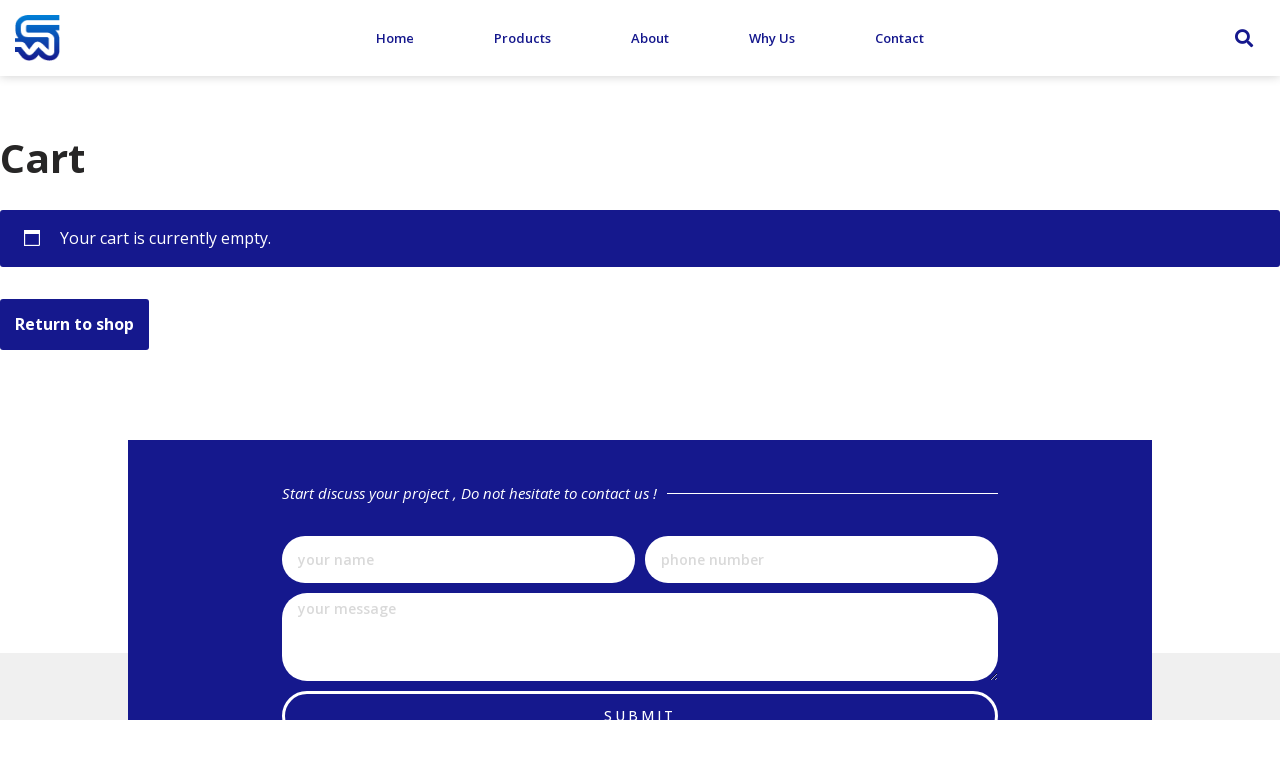

--- FILE ---
content_type: text/css
request_url: https://safety-wave.com/wp-content/uploads/elementor/css/post-369.css?ver=1656993339
body_size: 725
content:
.elementor-369 .elementor-element.elementor-element-338b365 > .elementor-container{min-height:65px;}.elementor-369 .elementor-element.elementor-element-338b365 > .elementor-container > .elementor-column > .elementor-widget-wrap{align-content:space-around;align-items:space-around;}.elementor-369 .elementor-element.elementor-element-338b365:not(.elementor-motion-effects-element-type-background), .elementor-369 .elementor-element.elementor-element-338b365 > .elementor-motion-effects-container > .elementor-motion-effects-layer{background-color:#FFFFFF;}.elementor-369 .elementor-element.elementor-element-338b365{box-shadow:0px 0px 10px 0px rgba(0, 0, 0, 0.2);transition:background 0.3s, border 0.3s, border-radius 0.3s, box-shadow 0.3s;padding:5px 5px 5px 5px;z-index:500;}.elementor-369 .elementor-element.elementor-element-338b365 > .elementor-background-overlay{transition:background 0.3s, border-radius 0.3s, opacity 0.3s;}.elementor-369 .elementor-element.elementor-element-3024630{text-align:left;}.elementor-369 .elementor-element.elementor-element-3024630 img{max-width:45px;}.elementor-bc-flex-widget .elementor-369 .elementor-element.elementor-element-d4ea0f2.elementor-column .elementor-widget-wrap{align-items:space-around;}.elementor-369 .elementor-element.elementor-element-d4ea0f2.elementor-column.elementor-element[data-element_type="column"] > .elementor-widget-wrap.elementor-element-populated{align-content:space-around;align-items:space-around;}.elementor-369 .elementor-element.elementor-element-f28b280 .elementor-menu-toggle{margin-left:auto;background-color:#00000000;}.elementor-369 .elementor-element.elementor-element-f28b280 .elementor-nav-menu .elementor-item{font-size:13px;font-weight:600;}.elementor-369 .elementor-element.elementor-element-f28b280 .elementor-nav-menu--main .elementor-item{color:#15188D;fill:#15188D;padding-left:40px;padding-right:40px;}.elementor-369 .elementor-element.elementor-element-f28b280 .elementor-nav-menu--dropdown a:hover,
					.elementor-369 .elementor-element.elementor-element-f28b280 .elementor-nav-menu--dropdown a.elementor-item-active,
					.elementor-369 .elementor-element.elementor-element-f28b280 .elementor-nav-menu--dropdown a.highlighted{background-color:var( --e-global-color-primary );}.elementor-369 .elementor-element.elementor-element-f28b280 .elementor-nav-menu--dropdown a.elementor-item-active{color:var( --e-global-color-primary );background-color:#FFFFFF;}.elementor-369 .elementor-element.elementor-element-f28b280 .elementor-nav-menu--dropdown .elementor-item, .elementor-369 .elementor-element.elementor-element-f28b280 .elementor-nav-menu--dropdown  .elementor-sub-item{font-weight:600;}.elementor-369 .elementor-element.elementor-element-f28b280 div.elementor-menu-toggle{color:var( --e-global-color-primary );}.elementor-369 .elementor-element.elementor-element-f28b280 div.elementor-menu-toggle svg{fill:var( --e-global-color-primary );}.elementor-369 .elementor-element.elementor-element-cee6bfd .elementor-search-form{text-align:right;}.elementor-369 .elementor-element.elementor-element-cee6bfd .elementor-search-form__toggle{--e-search-form-toggle-size:33px;--e-search-form-toggle-color:#15188D;--e-search-form-toggle-background-color:#00000000;--e-search-form-toggle-icon-size:calc(56em / 100);}.elementor-369 .elementor-element.elementor-element-cee6bfd.elementor-search-form--skin-full_screen .elementor-search-form__container{background-color:#15188DE0;}.elementor-369 .elementor-element.elementor-element-cee6bfd input[type="search"].elementor-search-form__input{font-size:24px;font-weight:300;line-height:3.6em;letter-spacing:3px;word-spacing:0.3em;}.elementor-369 .elementor-element.elementor-element-cee6bfd .elementor-search-form__input,
					.elementor-369 .elementor-element.elementor-element-cee6bfd .elementor-search-form__icon,
					.elementor-369 .elementor-element.elementor-element-cee6bfd .elementor-lightbox .dialog-lightbox-close-button,
					.elementor-369 .elementor-element.elementor-element-cee6bfd .elementor-lightbox .dialog-lightbox-close-button:hover,
					.elementor-369 .elementor-element.elementor-element-cee6bfd.elementor-search-form--skin-full_screen input[type="search"].elementor-search-form__input{color:#FFFFFF;fill:#FFFFFF;}.elementor-369 .elementor-element.elementor-element-cee6bfd:not(.elementor-search-form--skin-full_screen) .elementor-search-form__container{border-color:#9a0005;border-width:0px 0px 3px 0px;border-radius:0px;}.elementor-369 .elementor-element.elementor-element-cee6bfd.elementor-search-form--skin-full_screen input[type="search"].elementor-search-form__input{border-color:#9a0005;border-width:0px 0px 3px 0px;border-radius:0px;}.elementor-369 .elementor-element.elementor-element-9a9fc47{z-index:499;}.elementor-369 .elementor-element.elementor-element-c8029ad .elementor-search-form{text-align:right;}.elementor-369 .elementor-element.elementor-element-c8029ad .elementor-search-form__toggle{--e-search-form-toggle-size:33px;--e-search-form-toggle-color:#15188D;--e-search-form-toggle-background-color:#00000000;}.elementor-369 .elementor-element.elementor-element-c8029ad.elementor-search-form--skin-full_screen .elementor-search-form__container{background-color:#15188DE0;}.elementor-369 .elementor-element.elementor-element-c8029ad input[type="search"].elementor-search-form__input{font-size:24px;font-weight:300;line-height:3.6em;letter-spacing:3px;word-spacing:0.3em;}.elementor-369 .elementor-element.elementor-element-c8029ad .elementor-search-form__input,
					.elementor-369 .elementor-element.elementor-element-c8029ad .elementor-search-form__icon,
					.elementor-369 .elementor-element.elementor-element-c8029ad .elementor-lightbox .dialog-lightbox-close-button,
					.elementor-369 .elementor-element.elementor-element-c8029ad .elementor-lightbox .dialog-lightbox-close-button:hover,
					.elementor-369 .elementor-element.elementor-element-c8029ad.elementor-search-form--skin-full_screen input[type="search"].elementor-search-form__input{color:#FFFFFF;fill:#FFFFFF;}.elementor-369 .elementor-element.elementor-element-c8029ad:not(.elementor-search-form--skin-full_screen) .elementor-search-form__container{border-color:#9a0005;border-width:0px 0px 3px 0px;border-radius:0px;}.elementor-369 .elementor-element.elementor-element-c8029ad.elementor-search-form--skin-full_screen input[type="search"].elementor-search-form__input{border-color:#9a0005;border-width:0px 0px 3px 0px;border-radius:0px;}@media(max-width:1024px){.elementor-369 .elementor-element.elementor-element-d4ea0f2.elementor-column > .elementor-widget-wrap{justify-content:flex-end;}.elementor-369 .elementor-element.elementor-element-f28b280{width:auto;max-width:auto;}.elementor-369 .elementor-element.elementor-element-cee6bfd{width:auto;max-width:auto;}}@media(min-width:768px){.elementor-369 .elementor-element.elementor-element-7049ebe{width:20%;}.elementor-369 .elementor-element.elementor-element-d4ea0f2{width:60%;}.elementor-369 .elementor-element.elementor-element-9a9fc47{width:19.666%;}}@media(max-width:1024px) and (min-width:768px){.elementor-369 .elementor-element.elementor-element-7049ebe{width:50%;}.elementor-369 .elementor-element.elementor-element-d4ea0f2{width:50%;}}@media(max-width:767px){.elementor-369 .elementor-element.elementor-element-338b365{padding:0px 0px 0px 0px;}.elementor-369 .elementor-element.elementor-element-7049ebe{width:50%;}.elementor-369 .elementor-element.elementor-element-d4ea0f2{width:50%;}.elementor-369 .elementor-element.elementor-element-d4ea0f2.elementor-column > .elementor-widget-wrap{justify-content:flex-end;}.elementor-369 .elementor-element.elementor-element-f28b280 .elementor-nav-menu--dropdown .elementor-item, .elementor-369 .elementor-element.elementor-element-f28b280 .elementor-nav-menu--dropdown  .elementor-sub-item{letter-spacing:1px;}.elementor-369 .elementor-element.elementor-element-f28b280{--nav-menu-icon-size:35px;width:auto;max-width:auto;top:2px;}body:not(.rtl) .elementor-369 .elementor-element.elementor-element-f28b280{right:45px;}body.rtl .elementor-369 .elementor-element.elementor-element-f28b280{left:45px;}.elementor-369 .elementor-element.elementor-element-cee6bfd{width:auto;max-width:auto;}.elementor-369 .elementor-element.elementor-element-9a9fc47{width:100%;}}/* Start custom CSS for column, class: .elementor-element-d4ea0f2 */#mega-menu{
    display: none;
}
.elementor-369 .elementor-element.elementor-element-d4ea0f2:hover #mega-menu {
    display: block !important;
}/* End custom CSS */

--- FILE ---
content_type: text/css
request_url: https://safety-wave.com/wp-content/uploads/elementor/css/post-345.css?ver=1658028734
body_size: 1546
content:
.elementor-345 .elementor-element.elementor-element-f18365d{padding:0% 10% 0% 10%;z-index:1;}.elementor-345 .elementor-element.elementor-element-fe715eb:not(.elementor-motion-effects-element-type-background) > .elementor-widget-wrap, .elementor-345 .elementor-element.elementor-element-fe715eb > .elementor-widget-wrap > .elementor-motion-effects-container > .elementor-motion-effects-layer{background-color:var( --e-global-color-primary );}.elementor-345 .elementor-element.elementor-element-fe715eb > .elementor-element-populated{transition:background 0.3s, border 0.3s, border-radius 0.3s, box-shadow 0.3s;padding:3% 15% 4% 15%;}.elementor-345 .elementor-element.elementor-element-fe715eb > .elementor-element-populated > .elementor-background-overlay{transition:background 0.3s, border-radius 0.3s, opacity 0.3s;}.elementor-345 .elementor-element.elementor-element-90bec17{--divider-border-style:solid;--divider-color:#FFFFFF;--divider-border-width:1px;}.elementor-345 .elementor-element.elementor-element-90bec17 .elementor-divider-separator{width:100%;margin:0 auto;margin-left:0;}.elementor-345 .elementor-element.elementor-element-90bec17 .elementor-divider{text-align:left;padding-top:15px;padding-bottom:15px;}.elementor-345 .elementor-element.elementor-element-90bec17 .elementor-divider__text{color:#FFFFFF;font-style:italic;}.elementor-345 .elementor-element.elementor-element-bb2fd8e .elementor-field-group{padding-right:calc( 10px/2 );padding-left:calc( 10px/2 );margin-bottom:10px;}.elementor-345 .elementor-element.elementor-element-bb2fd8e .elementor-form-fields-wrapper{margin-left:calc( -10px/2 );margin-right:calc( -10px/2 );margin-bottom:-10px;}.elementor-345 .elementor-element.elementor-element-bb2fd8e .elementor-field-group.recaptcha_v3-bottomleft, .elementor-345 .elementor-element.elementor-element-bb2fd8e .elementor-field-group.recaptcha_v3-bottomright{margin-bottom:0;}body.rtl .elementor-345 .elementor-element.elementor-element-bb2fd8e .elementor-labels-inline .elementor-field-group > label{padding-left:0px;}body:not(.rtl) .elementor-345 .elementor-element.elementor-element-bb2fd8e .elementor-labels-inline .elementor-field-group > label{padding-right:0px;}body .elementor-345 .elementor-element.elementor-element-bb2fd8e .elementor-labels-above .elementor-field-group > label{padding-bottom:0px;}.elementor-345 .elementor-element.elementor-element-bb2fd8e .elementor-field-group .elementor-field{color:#C0C0C0;}.elementor-345 .elementor-element.elementor-element-bb2fd8e .elementor-field-group .elementor-field, .elementor-345 .elementor-element.elementor-element-bb2fd8e .elementor-field-subgroup label{font-size:14px;font-weight:600;}.elementor-345 .elementor-element.elementor-element-bb2fd8e .elementor-field-group:not(.elementor-field-type-upload) .elementor-field:not(.elementor-select-wrapper){background-color:#ffffff;border-width:0px 0px 0px 0px;border-radius:25px 25px 25px 25px;}.elementor-345 .elementor-element.elementor-element-bb2fd8e .elementor-field-group .elementor-select-wrapper select{background-color:#ffffff;border-width:0px 0px 0px 0px;border-radius:25px 25px 25px 25px;}.elementor-345 .elementor-element.elementor-element-bb2fd8e .elementor-button{font-size:14px;border-style:solid;border-width:3px 3px 3px 3px;border-radius:50px 50px 50px 50px;padding:15px 15px 15px 15px;}.elementor-345 .elementor-element.elementor-element-bb2fd8e .e-form__buttons__wrapper__button-next{color:#ffffff;border-color:#FFFFFF;}.elementor-345 .elementor-element.elementor-element-bb2fd8e .elementor-button[type="submit"]{color:#ffffff;border-color:#FFFFFF;}.elementor-345 .elementor-element.elementor-element-bb2fd8e .elementor-button[type="submit"] svg *{fill:#ffffff;}.elementor-345 .elementor-element.elementor-element-bb2fd8e .e-form__buttons__wrapper__button-previous{color:#ffffff;}.elementor-345 .elementor-element.elementor-element-bb2fd8e .e-form__buttons__wrapper__button-next:hover{background-color:#FFFFFF;color:#15188D;}.elementor-345 .elementor-element.elementor-element-bb2fd8e .elementor-button[type="submit"]:hover{background-color:#FFFFFF;color:#15188D;}.elementor-345 .elementor-element.elementor-element-bb2fd8e .elementor-button[type="submit"]:hover svg *{fill:#15188D;}.elementor-345 .elementor-element.elementor-element-bb2fd8e .e-form__buttons__wrapper__button-previous:hover{color:#ffffff;}.elementor-345 .elementor-element.elementor-element-bb2fd8e{--e-form-steps-indicators-spacing:20px;--e-form-steps-indicator-padding:30px;--e-form-steps-indicator-inactive-secondary-color:#ffffff;--e-form-steps-indicator-active-secondary-color:#ffffff;--e-form-steps-indicator-completed-secondary-color:#ffffff;--e-form-steps-divider-width:1px;--e-form-steps-divider-gap:10px;}.elementor-345 .elementor-element.elementor-element-07bd1a8:not(.elementor-motion-effects-element-type-background), .elementor-345 .elementor-element.elementor-element-07bd1a8 > .elementor-motion-effects-container > .elementor-motion-effects-layer{background-color:#F0F0F0;}.elementor-345 .elementor-element.elementor-element-07bd1a8{transition:background 0.3s, border 0.3s, border-radius 0.3s, box-shadow 0.3s;margin-top:-10%;margin-bottom:0%;padding:12% 10% 2% 10%;}.elementor-345 .elementor-element.elementor-element-07bd1a8 > .elementor-background-overlay{transition:background 0.3s, border-radius 0.3s, opacity 0.3s;}.elementor-345 .elementor-element.elementor-element-968f43d > .elementor-element-populated{padding:0px 0px 0px 0px;}.elementor-345 .elementor-element.elementor-element-bf3f66b{text-align:left;}.elementor-345 .elementor-element.elementor-element-bf3f66b img{width:75%;}.elementor-345 .elementor-element.elementor-element-5f6f931{color:#474747;font-size:13px;line-height:24px;}.elementor-345 .elementor-element.elementor-element-4101be4.elementor-view-stacked .elementor-icon{background-color:var( --e-global-color-primary );}.elementor-345 .elementor-element.elementor-element-4101be4.elementor-view-framed .elementor-icon, .elementor-345 .elementor-element.elementor-element-4101be4.elementor-view-default .elementor-icon{fill:var( --e-global-color-primary );color:var( --e-global-color-primary );border-color:var( --e-global-color-primary );}.elementor-345 .elementor-element.elementor-element-4101be4{--icon-box-icon-margin:10px;}.elementor-345 .elementor-element.elementor-element-4101be4 .elementor-icon{font-size:20px;}.elementor-345 .elementor-element.elementor-element-4101be4 .elementor-icon-box-wrapper{text-align:left;}.elementor-345 .elementor-element.elementor-element-4101be4 .elementor-icon-box-title{margin-bottom:6px;color:#282828;}.elementor-345 .elementor-element.elementor-element-4101be4 .elementor-icon-box-title, .elementor-345 .elementor-element.elementor-element-4101be4 .elementor-icon-box-title a{font-size:13px;font-weight:700;}.elementor-345 .elementor-element.elementor-element-4101be4 .elementor-icon-box-description{color:#474747;font-size:13px;}.elementor-345 .elementor-element.elementor-element-923f680 > .elementor-element-populated{padding:0px 0px 0px 50px;}.elementor-345 .elementor-element.elementor-element-0d5a97d .elementor-heading-title{font-family:"Open Sans", Sans-serif;font-size:16px;font-weight:900;text-transform:uppercase;}.elementor-345 .elementor-element.elementor-element-d29149c.elementor-view-stacked .elementor-icon{background-color:var( --e-global-color-primary );}.elementor-345 .elementor-element.elementor-element-d29149c.elementor-view-framed .elementor-icon, .elementor-345 .elementor-element.elementor-element-d29149c.elementor-view-default .elementor-icon{fill:var( --e-global-color-primary );color:var( --e-global-color-primary );border-color:var( --e-global-color-primary );}.elementor-345 .elementor-element.elementor-element-d29149c{--icon-box-icon-margin:10px;}.elementor-345 .elementor-element.elementor-element-d29149c .elementor-icon{font-size:15px;}.elementor-345 .elementor-element.elementor-element-d29149c .elementor-icon-box-wrapper{text-align:left;}.elementor-345 .elementor-element.elementor-element-d29149c .elementor-icon-box-title{margin-bottom:6px;color:#282828;}.elementor-345 .elementor-element.elementor-element-d29149c .elementor-icon-box-title, .elementor-345 .elementor-element.elementor-element-d29149c .elementor-icon-box-title a{font-size:13px;font-weight:700;}.elementor-345 .elementor-element.elementor-element-d29149c .elementor-icon-box-description{color:#474747;font-size:13px;}.elementor-345 .elementor-element.elementor-element-cc51ba8.elementor-view-stacked .elementor-icon{background-color:var( --e-global-color-primary );}.elementor-345 .elementor-element.elementor-element-cc51ba8.elementor-view-framed .elementor-icon, .elementor-345 .elementor-element.elementor-element-cc51ba8.elementor-view-default .elementor-icon{fill:var( --e-global-color-primary );color:var( --e-global-color-primary );border-color:var( --e-global-color-primary );}.elementor-345 .elementor-element.elementor-element-cc51ba8{--icon-box-icon-margin:10px;}.elementor-345 .elementor-element.elementor-element-cc51ba8 .elementor-icon{font-size:15px;}.elementor-345 .elementor-element.elementor-element-cc51ba8 .elementor-icon-box-wrapper{text-align:left;}.elementor-345 .elementor-element.elementor-element-cc51ba8 .elementor-icon-box-title{margin-bottom:6px;color:#282828;}.elementor-345 .elementor-element.elementor-element-cc51ba8 .elementor-icon-box-title, .elementor-345 .elementor-element.elementor-element-cc51ba8 .elementor-icon-box-title a{font-size:13px;font-weight:700;}.elementor-345 .elementor-element.elementor-element-cc51ba8 .elementor-icon-box-description{color:#474747;font-size:13px;}.elementor-345 .elementor-element.elementor-element-171f675.elementor-view-stacked .elementor-icon{background-color:var( --e-global-color-primary );}.elementor-345 .elementor-element.elementor-element-171f675.elementor-view-framed .elementor-icon, .elementor-345 .elementor-element.elementor-element-171f675.elementor-view-default .elementor-icon{fill:var( --e-global-color-primary );color:var( --e-global-color-primary );border-color:var( --e-global-color-primary );}.elementor-345 .elementor-element.elementor-element-171f675{--icon-box-icon-margin:10px;}.elementor-345 .elementor-element.elementor-element-171f675 .elementor-icon{font-size:15px;}.elementor-345 .elementor-element.elementor-element-171f675 .elementor-icon-box-wrapper{text-align:left;}.elementor-345 .elementor-element.elementor-element-171f675 .elementor-icon-box-title{margin-bottom:6px;color:#282828;}.elementor-345 .elementor-element.elementor-element-171f675 .elementor-icon-box-title, .elementor-345 .elementor-element.elementor-element-171f675 .elementor-icon-box-title a{font-size:13px;font-weight:700;}.elementor-345 .elementor-element.elementor-element-171f675 .elementor-icon-box-description{color:#474747;font-size:13px;}.elementor-345 .elementor-element.elementor-element-0cf34c1 > .elementor-element-populated{padding:0px 100px 0px 50px;}.elementor-345 .elementor-element.elementor-element-b102089 .elementor-heading-title{font-family:"Open Sans", Sans-serif;font-size:16px;font-weight:900;text-transform:uppercase;}.elementor-345 .elementor-element.elementor-element-7fc21eb .elementor-icon-list-items:not(.elementor-inline-items) .elementor-icon-list-item:not(:last-child){padding-bottom:calc(30px/2);}.elementor-345 .elementor-element.elementor-element-7fc21eb .elementor-icon-list-items:not(.elementor-inline-items) .elementor-icon-list-item:not(:first-child){margin-top:calc(30px/2);}.elementor-345 .elementor-element.elementor-element-7fc21eb .elementor-icon-list-items.elementor-inline-items .elementor-icon-list-item{margin-right:calc(30px/2);margin-left:calc(30px/2);}.elementor-345 .elementor-element.elementor-element-7fc21eb .elementor-icon-list-items.elementor-inline-items{margin-right:calc(-30px/2);margin-left:calc(-30px/2);}body.rtl .elementor-345 .elementor-element.elementor-element-7fc21eb .elementor-icon-list-items.elementor-inline-items .elementor-icon-list-item:after{left:calc(-30px/2);}body:not(.rtl) .elementor-345 .elementor-element.elementor-element-7fc21eb .elementor-icon-list-items.elementor-inline-items .elementor-icon-list-item:after{right:calc(-30px/2);}.elementor-345 .elementor-element.elementor-element-7fc21eb{--e-icon-list-icon-size:14px;}.elementor-345 .elementor-element.elementor-element-7fc21eb .elementor-icon-list-text{color:#474747;}.elementor-345 .elementor-element.elementor-element-7fc21eb .elementor-icon-list-item > .elementor-icon-list-text, .elementor-345 .elementor-element.elementor-element-7fc21eb .elementor-icon-list-item > a{font-size:13px;font-weight:500;}.elementor-345 .elementor-element.elementor-element-b3148c7{text-align:right;width:450px;max-width:450px;top:-93px;}body:not(.rtl) .elementor-345 .elementor-element.elementor-element-b3148c7{right:-170px;}body.rtl .elementor-345 .elementor-element.elementor-element-b3148c7{left:-170px;}.elementor-345 .elementor-element.elementor-element-a7664c1 > .elementor-container > .elementor-column > .elementor-widget-wrap{align-content:center;align-items:center;}.elementor-345 .elementor-element.elementor-element-a7664c1:not(.elementor-motion-effects-element-type-background), .elementor-345 .elementor-element.elementor-element-a7664c1 > .elementor-motion-effects-container > .elementor-motion-effects-layer{background-color:#F0F0F0;}.elementor-345 .elementor-element.elementor-element-a7664c1{border-style:solid;border-width:1px 0px 0px 0px;border-color:#D2D2D2;transition:background 0.3s, border 0.3s, border-radius 0.3s, box-shadow 0.3s;padding:1% 10% 1% 10%;}.elementor-345 .elementor-element.elementor-element-a7664c1 > .elementor-background-overlay{transition:background 0.3s, border-radius 0.3s, opacity 0.3s;}.elementor-345 .elementor-element.elementor-element-1c9fede > .elementor-element-populated{padding:0px 0px 0px 0px;}.elementor-345 .elementor-element.elementor-element-a075bf9{text-align:center;color:#474747;font-size:13px;line-height:24px;}@media(max-width:1024px) and (min-width:768px){.elementor-345 .elementor-element.elementor-element-968f43d{width:33%;}.elementor-345 .elementor-element.elementor-element-923f680{width:33%;}.elementor-345 .elementor-element.elementor-element-0cf34c1{width:33%;}}@media(max-width:1024px){.elementor-345 .elementor-element.elementor-element-fe715eb > .elementor-element-populated{padding:5% 5% 5% 5%;}.elementor-345 .elementor-element.elementor-element-968f43d > .elementor-element-populated{padding:0px 20px 0px 0px;}.elementor-345 .elementor-element.elementor-element-923f680 > .elementor-element-populated{padding:0px 0px 0px 0px;}.elementor-345 .elementor-element.elementor-element-0cf34c1 > .elementor-element-populated{padding:0px 0px 0px 50px;}.elementor-345 .elementor-element.elementor-element-b3148c7{width:188px;max-width:188px;}body:not(.rtl) .elementor-345 .elementor-element.elementor-element-b3148c7{right:-76.6px;}body.rtl .elementor-345 .elementor-element.elementor-element-b3148c7{left:-76.6px;}.elementor-345 .elementor-element.elementor-element-a075bf9{font-size:10px;}}@media(max-width:767px){.elementor-345 .elementor-element.elementor-element-90bec17 .elementor-divider{text-align:center;}.elementor-345 .elementor-element.elementor-element-90bec17 .elementor-divider-separator{margin:0 auto;margin-center:0;}.elementor-345 .elementor-element.elementor-element-90bec17 .elementor-divider__text{font-size:12px;}.elementor-345 .elementor-element.elementor-element-bb2fd8e .elementor-field-group .elementor-field, .elementor-345 .elementor-element.elementor-element-bb2fd8e .elementor-field-subgroup label{font-size:12px;}.elementor-345 .elementor-element.elementor-element-bb2fd8e .elementor-button{font-size:11px;}.elementor-345 .elementor-element.elementor-element-968f43d{width:100%;}.elementor-345 .elementor-element.elementor-element-968f43d > .elementor-element-populated{padding:20px 0px 0px 0px;}.elementor-345 .elementor-element.elementor-element-bf3f66b{text-align:center;}.elementor-345 .elementor-element.elementor-element-5f6f931{text-align:center;}.elementor-345 .elementor-element.elementor-element-4101be4 .elementor-icon-box-wrapper{text-align:center;}.elementor-345 .elementor-element.elementor-element-4101be4 .elementor-icon-box-title, .elementor-345 .elementor-element.elementor-element-4101be4 .elementor-icon-box-title a{font-size:11px;}.elementor-345 .elementor-element.elementor-element-4101be4 > .elementor-widget-container{margin:0px 0px 25px 0px;}.elementor-345 .elementor-element.elementor-element-923f680{width:50%;}.elementor-345 .elementor-element.elementor-element-d29149c .elementor-icon-box-title{margin-bottom:6px;}.elementor-345 .elementor-element.elementor-element-d29149c .elementor-icon-box-title, .elementor-345 .elementor-element.elementor-element-d29149c .elementor-icon-box-title a{font-size:11px;}.elementor-345 .elementor-element.elementor-element-d29149c .elementor-icon-box-description{font-size:11px;}.elementor-345 .elementor-element.elementor-element-cc51ba8 .elementor-icon-box-title{margin-bottom:6px;}.elementor-345 .elementor-element.elementor-element-cc51ba8 .elementor-icon-box-title, .elementor-345 .elementor-element.elementor-element-cc51ba8 .elementor-icon-box-title a{font-size:11px;}.elementor-345 .elementor-element.elementor-element-cc51ba8 .elementor-icon-box-description{font-size:11px;}.elementor-345 .elementor-element.elementor-element-171f675 .elementor-icon-box-title{margin-bottom:6px;}.elementor-345 .elementor-element.elementor-element-171f675 .elementor-icon-box-title, .elementor-345 .elementor-element.elementor-element-171f675 .elementor-icon-box-title a{font-size:11px;}.elementor-345 .elementor-element.elementor-element-171f675 .elementor-icon-box-description{font-size:11px;}.elementor-345 .elementor-element.elementor-element-0cf34c1{width:50%;}.elementor-345 .elementor-element.elementor-element-0cf34c1 > .elementor-element-populated{padding:0px 0px 0px 20px;}.elementor-345 .elementor-element.elementor-element-a7664c1{padding:3% 0% 5% 0%;}.elementor-345 .elementor-element.elementor-element-a075bf9{text-align:center;}}/* Start custom CSS for text-editor, class: .elementor-element-5f6f931 */.elementor-345 .elementor-element.elementor-element-5f6f931 {
    margin: 0;
}/* End custom CSS */
/* Start custom CSS for icon-box, class: .elementor-element-4101be4 */.footer-subs {
    color: #474747;
}/* End custom CSS */
/* Start custom CSS for column, class: .elementor-element-923f680 */@media (max-width:700px){
    .elementor-345 .elementor-element.elementor-element-923f680 .elementor-icon-box-icon{
        display:none;
    }
}/* End custom CSS */
/* Start custom CSS for text-editor, class: .elementor-element-a075bf9 */.elementor-345 .elementor-element.elementor-element-a075bf9 , .elementor-345 .elementor-element.elementor-element-a075bf9 p {
    margin: 0;
}/* End custom CSS */

--- FILE ---
content_type: text/css
request_url: https://safety-wave.com/wp-content/uploads/elementor/css/post-629.css?ver=1644245353
body_size: 566
content:
.elementor-629 .elementor-element.elementor-element-e069038 .elementor-spacer-inner{--spacer-size:85px;}.elementor-629 .elementor-element.elementor-element-5a2dc8d > .elementor-container{min-height:50vh;}.elementor-629 .elementor-element.elementor-element-5a2dc8d > .elementor-container > .elementor-column > .elementor-widget-wrap{align-content:flex-end;align-items:flex-end;}.elementor-629 .elementor-element.elementor-element-374155b:not(.elementor-motion-effects-element-type-background) > .elementor-widget-wrap, .elementor-629 .elementor-element.elementor-element-374155b > .elementor-widget-wrap > .elementor-motion-effects-container > .elementor-motion-effects-layer{background-color:var( --e-global-color-nvlightbg );}.elementor-629 .elementor-element.elementor-element-374155b > .elementor-element-populated, .elementor-629 .elementor-element.elementor-element-374155b > .elementor-element-populated > .elementor-background-overlay, .elementor-629 .elementor-element.elementor-element-374155b > .elementor-background-slideshow{border-radius:50px 50px 0px 0px;}.elementor-629 .elementor-element.elementor-element-374155b > .elementor-element-populated{box-shadow:0px 0px 25px 0px rgba(0, 0, 0, 0.16) inset;transition:background 0.3s, border 0.3s, border-radius 0.3s, box-shadow 0.3s;}.elementor-629 .elementor-element.elementor-element-374155b > .elementor-element-populated > .elementor-background-overlay{transition:background 0.3s, border-radius 0.3s, opacity 0.3s;}.elementor-629 .elementor-element.elementor-element-e189656{text-align:center;}.elementor-629 .elementor-element.elementor-element-e189656 img{width:100%;}.elementor-629 .elementor-element.elementor-element-e189656 > .elementor-widget-container{margin:-135px 0px 0px 0px;}.elementor-629 .elementor-element.elementor-element-e031ea0{--divider-border-style:solid;--divider-color:var( --e-global-color-primary );--divider-border-width:1px;}.elementor-629 .elementor-element.elementor-element-e031ea0 .elementor-divider-separator{width:100%;margin:0 auto;margin-center:0;}.elementor-629 .elementor-element.elementor-element-e031ea0 .elementor-divider{text-align:center;padding-top:12px;padding-bottom:12px;}.elementor-629 .elementor-element.elementor-element-e031ea0 .elementor-divider__text{color:var( --e-global-color-primary );font-size:24px;font-weight:300;}.elementor-629 .elementor-element.elementor-element-0e97e79{margin-top:0px;margin-bottom:5px;}.elementor-629 .elementor-element.elementor-element-f1b22ea > .elementor-element-populated{padding:0px 0px 0px 0px;}.elementor-629 .elementor-element.elementor-element-725fc82 .elementor-icon-wrapper{text-align:left;}.elementor-629 .elementor-element.elementor-element-725fc82 .elementor-icon{font-size:24px;}.elementor-629 .elementor-element.elementor-element-725fc82 .elementor-icon i, .elementor-629 .elementor-element.elementor-element-725fc82 .elementor-icon svg{transform:rotate(0deg);}.elementor-629 .elementor-element.elementor-element-725fc82 > .elementor-widget-container{margin:0px 4px 0px 0px;}.elementor-629 .elementor-element.elementor-element-725fc82{width:auto;max-width:auto;}.elementor-629 .elementor-element.elementor-element-4bcfaf8 .elementor-icon-wrapper{text-align:left;}.elementor-629 .elementor-element.elementor-element-4bcfaf8 .elementor-icon{font-size:24px;}.elementor-629 .elementor-element.elementor-element-4bcfaf8 .elementor-icon i, .elementor-629 .elementor-element.elementor-element-4bcfaf8 .elementor-icon svg{transform:rotate(0deg);}.elementor-629 .elementor-element.elementor-element-4bcfaf8 > .elementor-widget-container{margin:0px 4px 0px 0px;}.elementor-629 .elementor-element.elementor-element-4bcfaf8{width:auto;max-width:auto;}.elementor-629 .elementor-element.elementor-element-0829f5e > .elementor-element-populated{padding:0px 0px 0px 0px;}.elementor-629 .elementor-element.elementor-element-1459778 .jet-listing-dynamic-field__content{color:#AAAAAA;font-size:13px;font-weight:400;text-align:left;}.elementor-629 .elementor-element.elementor-element-1459778 .jet-listing-dynamic-field .jet-listing-dynamic-field__inline-wrap{width:auto;}.elementor-629 .elementor-element.elementor-element-1459778 .jet-listing-dynamic-field .jet-listing-dynamic-field__content{width:auto;}.elementor-629 .elementor-element.elementor-element-1459778 .jet-listing-dynamic-field{justify-content:flex-end;}.elementor-629 .elementor-element.elementor-element-50bd50f .jet-listing-dynamic-field__content{color:#AAAAAA;font-size:13px;font-weight:400;text-align:left;}.elementor-629 .elementor-element.elementor-element-50bd50f .jet-listing-dynamic-field .jet-listing-dynamic-field__inline-wrap{width:auto;}.elementor-629 .elementor-element.elementor-element-50bd50f .jet-listing-dynamic-field .jet-listing-dynamic-field__content{width:auto;}.elementor-629 .elementor-element.elementor-element-50bd50f .jet-listing-dynamic-field{justify-content:flex-end;}.elementor-629 .elementor-element.elementor-element-44da19c > .elementor-element-populated{padding:0px 5px 0px 0px;}.elementor-629 .elementor-element.elementor-element-0b930e0 .elementor-button{font-size:14px;letter-spacing:0px;padding:15px 10px 12px 10px;}.elementor-629 .elementor-element.elementor-element-7e570b4 > .elementor-element-populated{padding:0px 0px 0px 5px;}.elementor-629 .elementor-element.elementor-element-fe033ae .elementor-button{font-size:14px;letter-spacing:0px;padding:15px 10px 12px 10px;}@media(min-width:768px){.elementor-629 .elementor-element.elementor-element-f1b22ea{width:32.171%;}.elementor-629 .elementor-element.elementor-element-0829f5e{width:67.828%;}}@media(max-width:1024px){.elementor-629 .elementor-element.elementor-element-e069038 .elementor-spacer-inner{--spacer-size:88px;}.elementor-629 .elementor-element.elementor-element-5a2dc8d > .elementor-container{min-height:361px;}.elementor-629 .elementor-element.elementor-element-e189656 img{width:85%;}}@media(max-width:767px){.elementor-629 .elementor-element.elementor-element-e069038 .elementor-spacer-inner{--spacer-size:26px;}.elementor-629 .elementor-element.elementor-element-5a2dc8d > .elementor-container{min-height:320px;}.elementor-629 .elementor-element.elementor-element-e189656 img{width:85%;}.elementor-629 .elementor-element.elementor-element-f1b22ea{width:30%;}.elementor-629 .elementor-element.elementor-element-0829f5e{width:70%;}.elementor-629 .elementor-element.elementor-element-44da19c{width:50%;}.elementor-629 .elementor-element.elementor-element-7e570b4{width:50%;}}/* Start custom CSS for divider, class: .elementor-element-e031ea0 */.elementor-629 .elementor-element.elementor-element-e031ea0 {
    margin: 0;
}/* End custom CSS */